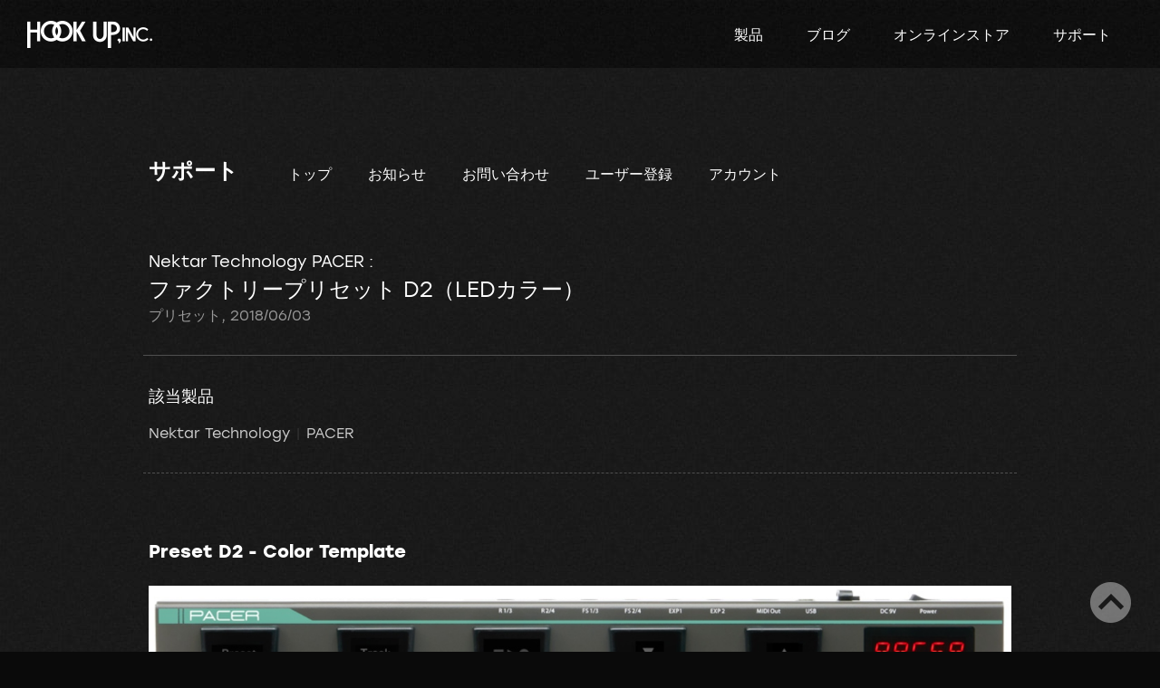

--- FILE ---
content_type: text/html; charset=UTF-8
request_url: https://hookup.co.jp/support/posts/23181
body_size: 2961
content:
<!DOCTYPE html>
<html class="no-js" lang="ja">
<head>
<meta charset="utf-8">
<meta http-equiv="X-UA-Compatible" content="IE=edge">
<meta name="viewport" content="width=device-width, initial-scale=1.0">
<title>Nektar Technology PACER : ファクトリープリセット D2（LEDカラー） | サポート | Hookup, Inc.</title>
<link rel="home" href="https://hookup.co.jp/" >
<link rel="alternate" type="application/rss+xml" title="Hookup, Inc. ブログ" href="https://hookup.co.jp/blog/feed.rss">
<link rel="alternate" type="application/rss+xml" title="Hookup, Inc. サポート情報" href="https://hookup.co.jp/support/feed.rss">

<link rel="stylesheet" href="https://hookup.co.jp/assets/css/app.b733d70c.css">
<script>(function(i,s,o,g,r,a,m){i['GoogleAnalyticsObject']=r;i[r]=i[r]||function(){(i[r].q=i[r].q||[]).push(arguments)},i[r].l=1*new Date();a=s.createElement(o),m=s.getElementsByTagName(o)[0];a.async=1;a.src=g;m.parentNode.insertBefore(a,m)})(window,document,'script','https://www.google-analytics.com/analytics.js','ga');ga('create', 'UA-10974608-1', 'auto');ga('send', 'pageview');</script> <script>(function(w,d,s,l,i){w[l]=w[l]||[];w[l].push({'gtm.start':new Date().getTime(),event:'gtm.js'});var f=d.getElementsByTagName(s)[0],j=d.createElement(s),dl=l!='dataLayer'?'&l='+l:'';j.async=true;j.src='https://www.googletagmanager.com/gtm.js?id='+i+dl;f.parentNode.insertBefore(j,f);})(window,document,'script','dataLayer','GTM-NH6V8GR');</script>
<meta property="fb:app_id" content="1761478270759191" />
<meta property="fb:locale" content="ja_JP" />

</head>
<body>
<noscript><iframe src="https://www.googletagmanager.com/ns.html?id=GTM-NH6V8GR" height="0" width="0" style="display:none;visibility:hidden"></iframe></noscript>
<script>
window.twttr=function(a,b,c){var d,e=a.getElementsByTagName(b)[0],f=window.twttr||{};return a.getElementById(c)?f:(d=a.createElement(b),d.id=c,d.src="https://platform.twitter.com/widgets.js",e.parentNode.insertBefore(d,e),f._e=[],f.ready=function(a){f._e.push(a)},f)}(document,"script","twitter-wjs");
window.fbAsyncInit=function(){FB.init({appId:'1761478270759191',xfbml:true,version:'v8.0'});FB.AppEvents.logPageView()};(function(d,s,id){var js,fjs=d.getElementsByTagName(s)[0];if(d.getElementById(id)){return}js=d.createElement(s);js.id=id;js.src="https://connect.facebook.net/ja_JP/sdk.js";fjs.parentNode.insertBefore(js,fjs)}(document,'script','facebook-jssdk'));
</script>
<header class="app-topbar">
    <div class="app-topbar-container">
        <h1 class="app-topbar-sitename"><a href="https://hookup.co.jp/"><img src="https://hookup.co.jp/assets/img/name.png" alt="Hookup,inc."></a></h1>
        <span class="app-menu-icon" data-nav-button><span class="app-menu-icon__indicator"></span></span>
        <nav class="app-menu" data-nav>
            <ul>
                <li><a href="https://hookup.co.jp/products">製品</a></li>
                <li><a href="https://hookup.co.jp/blog">ブログ</a></li>
                <li><a href="https://beatcloud.jp/" target="_blank">オンラインストア</a></li>
                <li><a href="https://hookup.co.jp/support">サポート</a></li>
            </ul>
        </nav>
    </div>
</header>
<article class="app-support is-entry">
    <nav class="app-support__menu">
    <strong class="app-support__heading"><a href="https://hookup.co.jp/support">サポート</a></strong>
    <ul>
    	<li ><a href="https://hookup.co.jp/support">トップ</a></li>
        <li ><a href="https://hookup.co.jp/support/info">お知らせ</a></li>
        <li ><a href="https://hookup.co.jp/support/contact">お問い合わせ</a></li>
        <li><a href="https://hookup.co.jp/start">ユーザー登録</a></li>
        <li><a href="https://account.hookup.co.jp">アカウント</a></li>
    </ul>
</nav>    <div class="app-support__main">
        <div class="app-support-header">
            <h1 class="app-support-header__title"><span class="app-support-header__context">Nektar Technology PACER :</span> ファクトリープリセット D2（LEDカラー）</h1>
            <p class="app-support-entry-attr">プリセット, 2018/06/03</p>
        </div>
        <div class="app-support-entry-targets">
            <h2 class="app-support-entry-targets__heading">該当製品</h2>
            <ul><li><a href="https://hookup.co.jp/support/product/pacer">Nektar Technology <span>|</span> PACER</a></li></ul>        </div>
                <div class="app-support-entry-wrapper">
            <div class="app-support-entry">
                <h3>Preset D2 - Color Template</h3>
<figure><img src="https://hookup.co.jp/assets/upload/support/posts/nektar/Pacer/Preset-D2-Color-Template.jpg"></figure>
<ul><li>FS1: MIDI CC 80</li><li>FS2: MIDI CC 81</li><li>FS3: MIDI CC 82</li><li>FS4: MIDI CC 83</li><li>EXP1: MIDI CC 7 - Volume</li><li>EXP2: MIDI CC 11 - Expression</li></ul>
                </div>
        </div>
    </div>
</article>
<aside class="app-post-footer">
    <div class="app-post-footer-content is-bordered">
        <h2 class="app-post-footer__title">製品情報</h2>
        <ul class="app-products">
            <li class="app-products-item">
                <a href="https://hookup.co.jp/products/nektar-technology/pacer">
                    <div class="app-products-item__photo" style="background-image: url(https://hookup.co.jp/assets/upload/catalog/products/nektar-technology/pacer/pacer-thumb.jpg);"></div>
                    <span class="app-products-item__brand">Nektar Technology</span>
                    <strong class="app-products-item__name">PACER</strong>                </a>
            </li>
                    </ul>
    </div>
</aside>

<div class="app-footer-container">
    <footer class="app-footer">
        <div class="app-footer__content">
            <ul class="app-channels">
                <li><a href="https://www.facebook.com/HookUpInc" target="_blank"><img src="https://hookup.co.jp/assets/upload/global/icon-facebook.png" alt="">Facebook</a></li>
                <li><a href="https://instagram.com/hookup_beatcloud" target="_blank"><img src="https://hookup.co.jp/assets/upload/global/icon-instagram.png" alt="">Instagram</a></li>
                <li><a href="https://www.tiktok.com/@hookup_beatcloud" target="_blank"><img src="https://hookup.co.jp/assets/upload/global/TIKTOK_SOCIAL_ICON_SOLO_WHITE.png" alt="">TikTok</a></li>
                <li><a href="https://twitter.com/HookUp_Official" target="_blank"><img src="https://hookup.co.jp/assets/upload/global/icon-X.png" alt="">X</a></li>
                <li><a href="https://www.youtube.com/HOOKUPVideo" target="_blank"><img src="https://hookup.co.jp/assets/upload/global/icon-youtube.png" alt="">YouTube</a></li>
                
            </ul>
        </div>
        <div class="app-footer__content">
            <h2 class="app-footer-nav__title">製品情報</h2>
            <ul class="app-footer-nav">
                <li><a href="https://hookup.co.jp/products">取り扱いブランド</a></li>
                <li><a href="https://hookup.co.jp/products#genres">ジャンルから探す</a></li>
                <li><a href="https://beatcloud.jp/" target="_blank">オンラインストア</a></li>
            </ul>
        </div>
        <div class="app-footer__content">
            <h2 class="app-footer-nav__title">サポート</h2>
            <ul class="app-footer-nav">
                <li><a href="https://hookup.co.jp/support/info">お知らせ</a></li>
                <li><a href="https://hookup.co.jp/support">技術情報</a></li>
                <li><a href="https://hookup.co.jp/support/contact">お問い合わせ</a></li>
            </ul>
        </div>
        <div class="app-footer__content">
            <h2 class="app-footer-nav__title">会社情報</h2>
            <ul class="app-footer-nav">
                <li><a href="https://hookup.co.jp/about">会社概要</a></li><li><a href="https://hookup.co.jp/about/privacy">個人情報保護に関して</a></li><li><a href="https://hookup.co.jp/about/asct">特定商取引法および古物営業法に基づく表記</a></li><li><a href="https://hookup.co.jp/about/tac">当サイトについて</a></li>            </ul>
        </div>
    </footer>
    <span class="app-copyright">&copy; Hookup, Inc.</span>
</div>
<div class="app-pagetop active" data-pagetop="floating"><a href="#" class="jump">ページトップへ</a></div>
<script src="https://hookup.co.jp/assets/js/app.c272b9bb.js"></script>

</body>
</html>